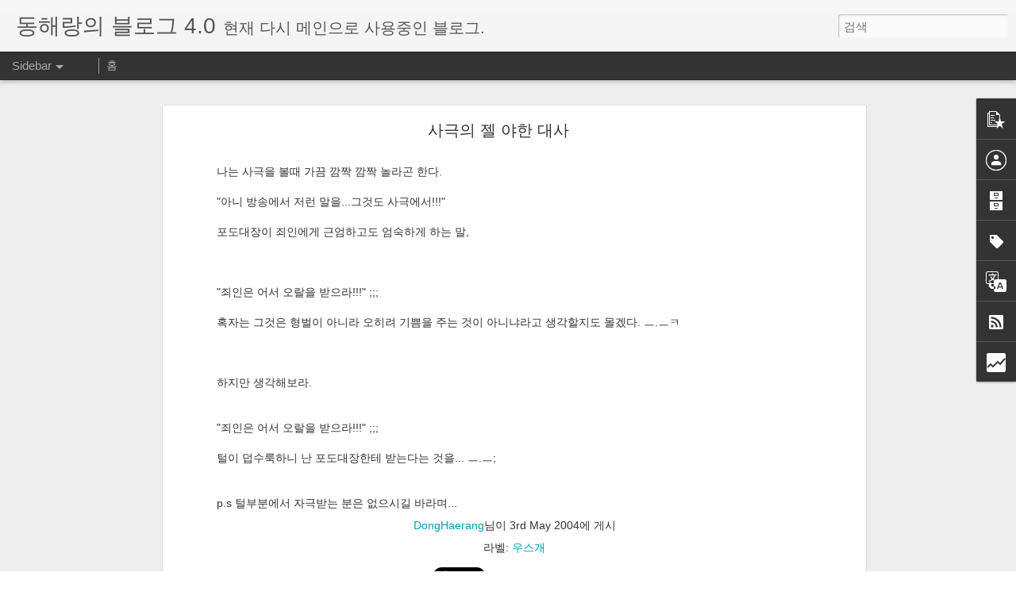

--- FILE ---
content_type: text/html; charset=UTF-8
request_url: https://www.donghaerang.net/b/stats?style=BLACK_TRANSPARENT&timeRange=ALL_TIME&token=APq4FmDMwGu0J6X7fGcJvk9OHKY835wlf6rh46aDl__EZvX9qsiMTYYTdAMsJWhgOO3Yfb00cyCwSvrriKsWPmwxKfA-HvRrew&v=0&action=initial&widgetId=Stats1&responseType=js
body_size: 22
content:
{"total":328260,"sparklineOptions":{"backgroundColor":{"fillOpacity":0.1,"fill":"#000000"},"series":[{"areaOpacity":0.3,"color":"#202020"}]},"sparklineData":[[0,88],[1,34],[2,52],[3,83],[4,38],[5,48],[6,62],[7,44],[8,43],[9,77],[10,51],[11,38],[12,64],[13,44],[14,50],[15,70],[16,61],[17,56],[18,70],[19,63],[20,49],[21,72],[22,72],[23,54],[24,94],[25,58],[26,64],[27,63],[28,41],[29,3]],"nextTickMs":1200000}

--- FILE ---
content_type: text/html; charset=UTF-8
request_url: https://www.donghaerang.net/b/stats?style=BLACK_TRANSPARENT&timeRange=ALL_TIME&token=APq4FmAQJZ4vO4cqnXUazwlH7lP3N3RcwIXs50xv_P_H12OsZw4Orn1-yYP9QZ5CXyQuxGGEknyV9bGdi2sAViWIo-Mw4apevw&v=0&action=initial&widgetId=Stats1&responseType=js
body_size: 18
content:
{"total":328260,"sparklineOptions":{"backgroundColor":{"fillOpacity":0.1,"fill":"#000000"},"series":[{"areaOpacity":0.3,"color":"#202020"}]},"sparklineData":[[0,88],[1,34],[2,52],[3,83],[4,38],[5,48],[6,62],[7,44],[8,43],[9,77],[10,51],[11,38],[12,64],[13,44],[14,50],[15,70],[16,61],[17,56],[18,70],[19,63],[20,49],[21,72],[22,72],[23,54],[24,94],[25,58],[26,64],[27,63],[28,41],[29,3]],"nextTickMs":1200000}

--- FILE ---
content_type: text/javascript; charset=UTF-8
request_url: https://www.donghaerang.net/?v=0&action=initial&widgetId=Stats1&responseType=js&xssi_token=AOuZoY4ittZpyEE4ow7N2o6OazZxwFpnpw%3A1768359867585
body_size: 63
content:
try {
_WidgetManager._HandleControllerResult('Stats1', 'initial',{'title': '\uc804\uccb4 \ud398\uc774\uc9c0\ubdf0', 'showGraphicalCounter': false, 'showAnimatedCounter': false, 'showSparkline': true, 'statsUrl': '//www.donghaerang.net/b/stats?style\x3dBLACK_TRANSPARENT\x26timeRange\x3dALL_TIME\x26token\x3dAPq4FmAQJZ4vO4cqnXUazwlH7lP3N3RcwIXs50xv_P_H12OsZw4Orn1-yYP9QZ5CXyQuxGGEknyV9bGdi2sAViWIo-Mw4apevw'});
} catch (e) {
  if (typeof log != 'undefined') {
    log('HandleControllerResult failed: ' + e);
  }
}


--- FILE ---
content_type: text/javascript; charset=UTF-8
request_url: https://www.donghaerang.net/?v=0&action=initial&widgetId=Label1&responseType=js&xssi_token=AOuZoY4ittZpyEE4ow7N2o6OazZxwFpnpw%3A1768359867585
body_size: 5364
content:
try {
_WidgetManager._HandleControllerResult('Label1', 'initial',{'title': '\ud0dc\uadf8', 'display': 'list', 'showFreqNumbers': false, 'labels': [{'name': '24hz', 'count': 1, 'cssSize': 1, 'url': 'https://www.donghaerang.net/search/label/24hz'}, {'name': '7-Zip', 'count': 1, 'cssSize': 1, 'url': 'https://www.donghaerang.net/search/label/7-Zip'}, {'name': '7z', 'count': 1, 'cssSize': 1, 'url': 'https://www.donghaerang.net/search/label/7z'}, {'name': '\uac1c\uc778\uc815\ubcf4', 'count': 4, 'cssSize': 2, 'url': 'https://www.donghaerang.net/search/label/%EA%B0%9C%EC%9D%B8%EC%A0%95%EB%B3%B4'}, {'name': '\uac24\ub7ed\uc2dc \ub125\uc11c\uc2a4', 'count': 2, 'cssSize': 2, 'url': 'https://www.donghaerang.net/search/label/%EA%B0%A4%EB%9F%AD%EC%8B%9C%20%EB%84%A5%EC%84%9C%EC%8A%A4'}, {'name': '\uac24\ub7ed\uc2dc\ub178\ud2b810', 'count': 1, 'cssSize': 1, 'url': 'https://www.donghaerang.net/search/label/%EA%B0%A4%EB%9F%AD%EC%8B%9C%EB%85%B8%ED%8A%B810'}, {'name': '\uac24\ub7ed\uc2dc\ub178\ud2b810+', 'count': 1, 'cssSize': 1, 'url': 'https://www.donghaerang.net/search/label/%EA%B0%A4%EB%9F%AD%EC%8B%9C%EB%85%B8%ED%8A%B810%2B'}, {'name': '\uac24\ub7ed\uc2dc\ub178\ud2b89', 'count': 1, 'cssSize': 1, 'url': 'https://www.donghaerang.net/search/label/%EA%B0%A4%EB%9F%AD%EC%8B%9C%EB%85%B8%ED%8A%B89'}, {'name': '\uac80\uc0c9\uc5d4\uc9c4', 'count': 7, 'cssSize': 3, 'url': 'https://www.donghaerang.net/search/label/%EA%B2%80%EC%83%89%EC%97%94%EC%A7%84'}, {'name': '\uac8c\uc784\uc774\uc57c\uae30', 'count': 11, 'cssSize': 3, 'url': 'https://www.donghaerang.net/search/label/%EA%B2%8C%EC%9E%84%EC%9D%B4%EC%95%BC%EA%B8%B0'}, {'name': '\uacbd\ud488\uc774\ubca4\ud2b8', 'count': 1, 'cssSize': 1, 'url': 'https://www.donghaerang.net/search/label/%EA%B2%BD%ED%92%88%EC%9D%B4%EB%B2%A4%ED%8A%B8'}, {'name': '\uacc4\uc815', 'count': 1, 'cssSize': 1, 'url': 'https://www.donghaerang.net/search/label/%EA%B3%84%EC%A0%95'}, {'name': '\uace0\uc591\uc774', 'count': 1, 'cssSize': 1, 'url': 'https://www.donghaerang.net/search/label/%EA%B3%A0%EC%96%91%EC%9D%B4'}, {'name': '\uacf5\uc720\uae30', 'count': 1, 'cssSize': 1, 'url': 'https://www.donghaerang.net/search/label/%EA%B3%B5%EC%9C%A0%EA%B8%B0'}, {'name': '\uacf5\uc7a5\ucd08\uae30\ud654', 'count': 1, 'cssSize': 1, 'url': 'https://www.donghaerang.net/search/label/%EA%B3%B5%EC%9E%A5%EC%B4%88%EA%B8%B0%ED%99%94'}, {'name': '\uad11\uace0', 'count': 1, 'cssSize': 1, 'url': 'https://www.donghaerang.net/search/label/%EA%B4%91%EA%B3%A0'}, {'name': '\uad6c\uae00', 'count': 1, 'cssSize': 1, 'url': 'https://www.donghaerang.net/search/label/%EA%B5%AC%EA%B8%80'}, {'name': '\uad6c\uae00 \uac80\uc0c9', 'count': 2, 'cssSize': 2, 'url': 'https://www.donghaerang.net/search/label/%EA%B5%AC%EA%B8%80%20%EA%B2%80%EC%83%89'}, {'name': '\uad6c\uae00 \ub370\uc2a4\ud06c\ud1b1', 'count': 1, 'cssSize': 1, 'url': 'https://www.donghaerang.net/search/label/%EA%B5%AC%EA%B8%80%20%EB%8D%B0%EC%8A%A4%ED%81%AC%ED%86%B1'}, {'name': '\uad6c\uae00 \ub4dc\ub77c\uc774\ube0c', 'count': 1, 'cssSize': 1, 'url': 'https://www.donghaerang.net/search/label/%EA%B5%AC%EA%B8%80%20%EB%93%9C%EB%9D%BC%EC%9D%B4%EB%B8%8C'}, {'name': '\uad6c\uae00 \ub9f5', 'count': 1, 'cssSize': 1, 'url': 'https://www.donghaerang.net/search/label/%EA%B5%AC%EA%B8%80%20%EB%A7%B5'}, {'name': '\uad6c\uae00 \uba54\uc77c', 'count': 4, 'cssSize': 2, 'url': 'https://www.donghaerang.net/search/label/%EA%B5%AC%EA%B8%80%20%EB%A9%94%EC%9D%BC'}, {'name': '\uad6c\uae00 \ubba4\uc9c1', 'count': 1, 'cssSize': 1, 'url': 'https://www.donghaerang.net/search/label/%EA%B5%AC%EA%B8%80%20%EB%AE%A4%EC%A7%81'}, {'name': '\uad6c\uae00 \ube14\ub85c\uac70', 'count': 4, 'cssSize': 2, 'url': 'https://www.donghaerang.net/search/label/%EA%B5%AC%EA%B8%80%20%EB%B8%94%EB%A1%9C%EA%B1%B0'}, {'name': '\uad6c\uae00 \uc704\uce58\ucc3e\uae30', 'count': 1, 'cssSize': 1, 'url': 'https://www.donghaerang.net/search/label/%EA%B5%AC%EA%B8%80%20%EC%9C%84%EC%B9%98%EC%B0%BE%EA%B8%B0'}, {'name': '\uad6c\uae00 \uce98\ub9b0\ub354', 'count': 1, 'cssSize': 1, 'url': 'https://www.donghaerang.net/search/label/%EA%B5%AC%EA%B8%80%20%EC%BA%98%EB%A6%B0%EB%8D%94'}, {'name': '\uad6c\uae00 \ud06c\ub86c', 'count': 2, 'cssSize': 2, 'url': 'https://www.donghaerang.net/search/label/%EA%B5%AC%EA%B8%80%20%ED%81%AC%EB%A1%AC'}, {'name': '\uad6c\uae00 \ud06c\ub86c \ud655\uc7a5\uae30\ub2a5', 'count': 5, 'cssSize': 3, 'url': 'https://www.donghaerang.net/search/label/%EA%B5%AC%EA%B8%80%20%ED%81%AC%EB%A1%AC%20%ED%99%95%EC%9E%A5%EA%B8%B0%EB%8A%A5'}, {'name': '\uad6c\uae00 \ud3ec\ud1a0', 'count': 1, 'cssSize': 1, 'url': 'https://www.donghaerang.net/search/label/%EA%B5%AC%EA%B8%80%20%ED%8F%AC%ED%86%A0'}, {'name': '\uad6c\uae00 \ud50c\ub7ec\uc2a4', 'count': 11, 'cssSize': 3, 'url': 'https://www.donghaerang.net/search/label/%EA%B5%AC%EA%B8%80%20%ED%94%8C%EB%9F%AC%EC%8A%A4'}, {'name': '\uad6c\uae00 Play \uc2a4\ud1a0\uc5b4', 'count': 1, 'cssSize': 1, 'url': 'https://www.donghaerang.net/search/label/%EA%B5%AC%EA%B8%80%20Play%20%EC%8A%A4%ED%86%A0%EC%96%B4'}, {'name': '\uad6c\uae00+ \uc0ac\uc9c4', 'count': 1, 'cssSize': 1, 'url': 'https://www.donghaerang.net/search/label/%EA%B5%AC%EA%B8%80%2B%20%EC%82%AC%EC%A7%84'}, {'name': '\uad6c\uae00\uc9c0\ub3c4', 'count': 1, 'cssSize': 1, 'url': 'https://www.donghaerang.net/search/label/%EA%B5%AC%EA%B8%80%EC%A7%80%EB%8F%84'}, {'name': '\uadf8\ub9ac\uc2a4\ubabd\ud0a4', 'count': 1, 'cssSize': 1, 'url': 'https://www.donghaerang.net/search/label/%EA%B7%B8%EB%A6%AC%EC%8A%A4%EB%AA%BD%ED%82%A4'}, {'name': '\uae00\ub85c\ub9ac\uc544 \uc785', 'count': 4, 'cssSize': 2, 'url': 'https://www.donghaerang.net/search/label/%EA%B8%80%EB%A1%9C%EB%A6%AC%EC%95%84%20%EC%9E%85'}, {'name': '\uae30\uae30\ub79c', 'count': 1, 'cssSize': 1, 'url': 'https://www.donghaerang.net/search/label/%EA%B8%B0%EA%B8%B0%EB%9E%9C'}, {'name': '\uae30\ub3c4', 'count': 1, 'cssSize': 1, 'url': 'https://www.donghaerang.net/search/label/%EA%B8%B0%EB%8F%84'}, {'name': '\uafc8', 'count': 1, 'cssSize': 1, 'url': 'https://www.donghaerang.net/search/label/%EA%BF%88'}, {'name': '\ub098\uc758 \uae30\ub85d', 'count': 71, 'cssSize': 5, 'url': 'https://www.donghaerang.net/search/label/%EB%82%98%EC%9D%98%20%EA%B8%B0%EB%A1%9D'}, {'name': '\ub098\uc758 \uc0dd\uac01', 'count': 7, 'cssSize': 3, 'url': 'https://www.donghaerang.net/search/label/%EB%82%98%EC%9D%98%20%EC%83%9D%EA%B0%81'}, {'name': '\ub0a0\uc528', 'count': 1, 'cssSize': 1, 'url': 'https://www.donghaerang.net/search/label/%EB%82%A0%EC%94%A8'}, {'name': '\ub124\ud2b8\uc6cc\ud06c', 'count': 4, 'cssSize': 2, 'url': 'https://www.donghaerang.net/search/label/%EB%84%A4%ED%8A%B8%EC%9B%8C%ED%81%AC'}, {'name': '\ub274\uc2a4\uc815\ubcf4', 'count': 7, 'cssSize': 3, 'url': 'https://www.donghaerang.net/search/label/%EB%89%B4%EC%8A%A4%EC%A0%95%EB%B3%B4'}, {'name': '\ub2e4\uc6b4\ub85c\ub4dc', 'count': 4, 'cssSize': 2, 'url': 'https://www.donghaerang.net/search/label/%EB%8B%A4%EC%9A%B4%EB%A1%9C%EB%93%9C'}, {'name': '\ub2e4\uc74c TV\ud31f', 'count': 1, 'cssSize': 1, 'url': 'https://www.donghaerang.net/search/label/%EB%8B%A4%EC%9D%8C%20TV%ED%8C%9F'}, {'name': '\ub2e8\ucd95\ud0a4', 'count': 2, 'cssSize': 2, 'url': 'https://www.donghaerang.net/search/label/%EB%8B%A8%EC%B6%95%ED%82%A4'}, {'name': '\ub2f4\ubc30', 'count': 1, 'cssSize': 1, 'url': 'https://www.donghaerang.net/search/label/%EB%8B%B4%EB%B0%B0'}, {'name': '\ub370\uc774\ud130\ubca0\uc774\uc2a4', 'count': 2, 'cssSize': 2, 'url': 'https://www.donghaerang.net/search/label/%EB%8D%B0%EC%9D%B4%ED%84%B0%EB%B2%A0%EC%9D%B4%EC%8A%A4'}, {'name': '\ub3c4\uba54\uc778', 'count': 1, 'cssSize': 1, 'url': 'https://www.donghaerang.net/search/label/%EB%8F%84%EB%A9%94%EC%9D%B8'}, {'name': '\ub3c5\ub3c4', 'count': 1, 'cssSize': 1, 'url': 'https://www.donghaerang.net/search/label/%EB%8F%85%EB%8F%84'}, {'name': '\ub3d9\uae30\ud654', 'count': 1, 'cssSize': 1, 'url': 'https://www.donghaerang.net/search/label/%EB%8F%99%EA%B8%B0%ED%99%94'}, {'name': '\ub3d9\ub124\uc608\ubcf4', 'count': 1, 'cssSize': 1, 'url': 'https://www.donghaerang.net/search/label/%EB%8F%99%EB%84%A4%EC%98%88%EB%B3%B4'}, {'name': '\ub3d9\uc601\uc0c1', 'count': 1, 'cssSize': 1, 'url': 'https://www.donghaerang.net/search/label/%EB%8F%99%EC%98%81%EC%83%81'}, {'name': '\ub4dc\ub77c\ub9c8', 'count': 1, 'cssSize': 1, 'url': 'https://www.donghaerang.net/search/label/%EB%93%9C%EB%9D%BC%EB%A7%88'}, {'name': '\ub85c\ubcf4\ud3fc', 'count': 1, 'cssSize': 1, 'url': 'https://www.donghaerang.net/search/label/%EB%A1%9C%EB%B3%B4%ED%8F%BC'}, {'name': '\ub85c\uceec\uac00\uc774\ub4dc', 'count': 1, 'cssSize': 1, 'url': 'https://www.donghaerang.net/search/label/%EB%A1%9C%EC%BB%AC%EA%B0%80%EC%9D%B4%EB%93%9C'}, {'name': '\ub9ac\ub205\uc2a4', 'count': 1, 'cssSize': 1, 'url': 'https://www.donghaerang.net/search/label/%EB%A6%AC%EB%88%85%EC%8A%A4'}, {'name': '\ub9ac\ub9f5\ud551', 'count': 1, 'cssSize': 1, 'url': 'https://www.donghaerang.net/search/label/%EB%A6%AC%EB%A7%B5%ED%95%91'}, {'name': '\ub9c1\ud22c\uc720', 'count': 1, 'cssSize': 1, 'url': 'https://www.donghaerang.net/search/label/%EB%A7%81%ED%88%AC%EC%9C%A0'}, {'name': '\ub9cc\ud654', 'count': 2, 'cssSize': 2, 'url': 'https://www.donghaerang.net/search/label/%EB%A7%8C%ED%99%94'}, {'name': '\ub9de\ucda4\ubc95', 'count': 1, 'cssSize': 1, 'url': 'https://www.donghaerang.net/search/label/%EB%A7%9E%EC%B6%A4%EB%B2%95'}, {'name': '\ub9e5\uc8fc', 'count': 1, 'cssSize': 1, 'url': 'https://www.donghaerang.net/search/label/%EB%A7%A5%EC%A3%BC'}, {'name': '\uba54\ubaa8\uc7a5', 'count': 2, 'cssSize': 2, 'url': 'https://www.donghaerang.net/search/label/%EB%A9%94%EB%AA%A8%EC%9E%A5'}, {'name': '\uba54\uc778\ubcf4\ub4dc', 'count': 1, 'cssSize': 1, 'url': 'https://www.donghaerang.net/search/label/%EB%A9%94%EC%9D%B8%EB%B3%B4%EB%93%9C'}, {'name': '\uba54\uc77c \ud3ec\uc6cc\ub529', 'count': 1, 'cssSize': 1, 'url': 'https://www.donghaerang.net/search/label/%EB%A9%94%EC%9D%BC%20%ED%8F%AC%EC%9B%8C%EB%94%A9'}, {'name': '\ubb34\uc190\uc2e4 \uc74c\uc6d0', 'count': 1, 'cssSize': 1, 'url': 'https://www.donghaerang.net/search/label/%EB%AC%B4%EC%86%90%EC%8B%A4%20%EC%9D%8C%EC%9B%90'}, {'name': '\ubbf8\ub77c\uc9c0\ud3f0', 'count': 1, 'cssSize': 1, 'url': 'https://www.donghaerang.net/search/label/%EB%AF%B8%EB%9D%BC%EC%A7%80%ED%8F%B0'}, {'name': '\ubc14\uc774\ub7ec\uc2a4\ubc31\uc2e0', 'count': 1, 'cssSize': 1, 'url': 'https://www.donghaerang.net/search/label/%EB%B0%94%EC%9D%B4%EB%9F%AC%EC%8A%A4%EB%B0%B1%EC%8B%A0'}, {'name': '\ubc14\ud0d5\ud654\uba74', 'count': 1, 'cssSize': 1, 'url': 'https://www.donghaerang.net/search/label/%EB%B0%94%ED%83%95%ED%99%94%EB%A9%B4'}, {'name': '\ubc15\uc9c0\uc120', 'count': 1, 'cssSize': 1, 'url': 'https://www.donghaerang.net/search/label/%EB%B0%95%EC%A7%80%EC%84%A0'}, {'name': '\ubc29\uc1a1/\uc5f0\uc608 \uc774\uc57c\uae30', 'count': 7, 'cssSize': 3, 'url': 'https://www.donghaerang.net/search/label/%EB%B0%A9%EC%86%A1%2F%EC%97%B0%EC%98%88%20%EC%9D%B4%EC%95%BC%EA%B8%B0'}, {'name': '\ubc29\ud654\ubcbd', 'count': 1, 'cssSize': 1, 'url': 'https://www.donghaerang.net/search/label/%EB%B0%A9%ED%99%94%EB%B2%BD'}, {'name': '\ubc30\ud130\ub9ac', 'count': 1, 'cssSize': 1, 'url': 'https://www.donghaerang.net/search/label/%EB%B0%B0%ED%84%B0%EB%A6%AC'}, {'name': '\ubc31\uc2e0', 'count': 1, 'cssSize': 1, 'url': 'https://www.donghaerang.net/search/label/%EB%B0%B1%EC%8B%A0'}, {'name': '\ubc31\uc5c5', 'count': 3, 'cssSize': 2, 'url': 'https://www.donghaerang.net/search/label/%EB%B0%B1%EC%97%85'}, {'name': '\ubc84\uadf8', 'count': 1, 'cssSize': 1, 'url': 'https://www.donghaerang.net/search/label/%EB%B2%84%EA%B7%B8'}, {'name': '\ubca0\ud0c0 \ud14c\uc2a4\ud2b8', 'count': 1, 'cssSize': 1, 'url': 'https://www.donghaerang.net/search/label/%EB%B2%A0%ED%83%80%20%ED%85%8C%EC%8A%A4%ED%8A%B8'}, {'name': '\ubcf4\uc548', 'count': 1, 'cssSize': 1, 'url': 'https://www.donghaerang.net/search/label/%EB%B3%B4%EC%95%88'}, {'name': '\ubcfc\ub968', 'count': 2, 'cssSize': 2, 'url': 'https://www.donghaerang.net/search/label/%EB%B3%BC%EB%A5%A8'}, {'name': '\ubd81\ub9c8\ud06c', 'count': 1, 'cssSize': 1, 'url': 'https://www.donghaerang.net/search/label/%EB%B6%81%EB%A7%88%ED%81%AC'}, {'name': '\ubd88\ub8e8\ud22c\uc2a4', 'count': 1, 'cssSize': 1, 'url': 'https://www.donghaerang.net/search/label/%EB%B6%88%EB%A3%A8%ED%88%AC%EC%8A%A4'}, {'name': '\ube14\ub85c\uadf8', 'count': 11, 'cssSize': 3, 'url': 'https://www.donghaerang.net/search/label/%EB%B8%94%EB%A1%9C%EA%B7%B8'}, {'name': '\ube14\ub8e8\uc2a4\ud06c\ub9b0', 'count': 1, 'cssSize': 1, 'url': 'https://www.donghaerang.net/search/label/%EB%B8%94%EB%A3%A8%EC%8A%A4%ED%81%AC%EB%A6%B0'}, {'name': '\ube14\ub9ac\uc790\ub4dc', 'count': 1, 'cssSize': 1, 'url': 'https://www.donghaerang.net/search/label/%EB%B8%94%EB%A6%AC%EC%9E%90%EB%93%9C'}, {'name': '\ube44\ub370', 'count': 1, 'cssSize': 1, 'url': 'https://www.donghaerang.net/search/label/%EB%B9%84%EB%8D%B0'}, {'name': '\ube60\ub978 \uc2e4\ud589', 'count': 1, 'cssSize': 1, 'url': 'https://www.donghaerang.net/search/label/%EB%B9%A0%EB%A5%B8%20%EC%8B%A4%ED%96%89'}, {'name': '\ubf41\ubf41\uc774', 'count': 1, 'cssSize': 1, 'url': 'https://www.donghaerang.net/search/label/%EB%BD%81%EB%BD%81%EC%9D%B4'}, {'name': '\uc0ac\uc6a9\ud6c4\uae30', 'count': 1, 'cssSize': 1, 'url': 'https://www.donghaerang.net/search/label/%EC%82%AC%EC%9A%A9%ED%9B%84%EA%B8%B0'}, {'name': '\uc0ac\uc774\ud2b8/\uc11c\ube44\uc2a4 \uc774\uc57c\uae30', 'count': 29, 'cssSize': 4, 'url': 'https://www.donghaerang.net/search/label/%EC%82%AC%EC%9D%B4%ED%8A%B8%2F%EC%84%9C%EB%B9%84%EC%8A%A4%20%EC%9D%B4%EC%95%BC%EA%B8%B0'}, {'name': '\uc0ac\ud22c\ub9ac', 'count': 2, 'cssSize': 2, 'url': 'https://www.donghaerang.net/search/label/%EC%82%AC%ED%88%AC%EB%A6%AC'}, {'name': '\uc0dd\uc77c', 'count': 3, 'cssSize': 2, 'url': 'https://www.donghaerang.net/search/label/%EC%83%9D%EC%9D%BC'}, {'name': '\uc0dd\ud65c\uc0c1\uc2dd', 'count': 12, 'cssSize': 3, 'url': 'https://www.donghaerang.net/search/label/%EC%83%9D%ED%99%9C%EC%83%81%EC%8B%9D'}, {'name': '\uc124\uc815', 'count': 1, 'cssSize': 1, 'url': 'https://www.donghaerang.net/search/label/%EC%84%A4%EC%A0%95'}, {'name': '\uc18c\ube44\uc790\uace0\ubc1c', 'count': 2, 'cssSize': 2, 'url': 'https://www.donghaerang.net/search/label/%EC%86%8C%EB%B9%84%EC%9E%90%EA%B3%A0%EB%B0%9C'}, {'name': '\uc18c\ud504\ud2b8\uc6e8\uc5b4 \uc774\uc57c\uae30', 'count': 10, 'cssSize': 3, 'url': 'https://www.donghaerang.net/search/label/%EC%86%8C%ED%94%84%ED%8A%B8%EC%9B%A8%EC%96%B4%20%EC%9D%B4%EC%95%BC%EA%B8%B0'}, {'name': '\uc18d\ub3c4\uce21\uc815', 'count': 3, 'cssSize': 2, 'url': 'https://www.donghaerang.net/search/label/%EC%86%8D%EB%8F%84%EC%B8%A1%EC%A0%95'}, {'name': '\uc2a4\ub9c8\ud2b8\ud3f0', 'count': 1, 'cssSize': 1, 'url': 'https://www.donghaerang.net/search/label/%EC%8A%A4%EB%A7%88%ED%8A%B8%ED%8F%B0'}, {'name': '\uc2a4\ub9c8\ud2b8\ud3f0 \uc774\uc57c\uae30', 'count': 1, 'cssSize': 1, 'url': 'https://www.donghaerang.net/search/label/%EC%8A%A4%EB%A7%88%ED%8A%B8%ED%8F%B0%20%EC%9D%B4%EC%95%BC%EA%B8%B0'}, {'name': '\uc2a4\ud338\uba54\uc77c', 'count': 1, 'cssSize': 1, 'url': 'https://www.donghaerang.net/search/label/%EC%8A%A4%ED%8C%B8%EB%A9%94%EC%9D%BC'}, {'name': '\uc2dc', 'count': 1, 'cssSize': 1, 'url': 'https://www.donghaerang.net/search/label/%EC%8B%9C'}, {'name': '\uc2dc\uac8c\uc774\ud2b8', 'count': 1, 'cssSize': 1, 'url': 'https://www.donghaerang.net/search/label/%EC%8B%9C%EA%B2%8C%EC%9D%B4%ED%8A%B8'}, {'name': '\uc2dc\uc791\uba54\ub274', 'count': 1, 'cssSize': 1, 'url': 'https://www.donghaerang.net/search/label/%EC%8B%9C%EC%9E%91%EB%A9%94%EB%89%B4'}, {'name': '\uc2e4\uc2dc\uac04TV', 'count': 1, 'cssSize': 1, 'url': 'https://www.donghaerang.net/search/label/%EC%8B%A4%EC%8B%9C%EA%B0%84TV'}, {'name': '\uc544\ub798\uc544\ud55c\uae00', 'count': 1, 'cssSize': 1, 'url': 'https://www.donghaerang.net/search/label/%EC%95%84%EB%9E%98%EC%95%84%ED%95%9C%EA%B8%80'}, {'name': '\uc544\uc6c3\ub8e9', 'count': 2, 'cssSize': 2, 'url': 'https://www.donghaerang.net/search/label/%EC%95%84%EC%9B%83%EB%A3%A9'}, {'name': '\uc544\uc774\ub514\uc5b4\uc0c1\ud488', 'count': 1, 'cssSize': 1, 'url': 'https://www.donghaerang.net/search/label/%EC%95%84%EC%9D%B4%EB%94%94%EC%96%B4%EC%83%81%ED%92%88'}, {'name': '\uc544\uc774\ucf58', 'count': 1, 'cssSize': 1, 'url': 'https://www.donghaerang.net/search/label/%EC%95%84%EC%9D%B4%EC%BD%98'}, {'name': '\uc544\uc774\ud3f0', 'count': 1, 'cssSize': 1, 'url': 'https://www.donghaerang.net/search/label/%EC%95%84%EC%9D%B4%ED%8F%B0'}, {'name': '\uc544\ud2b8\ub9ad\uc2a4', 'count': 4, 'cssSize': 2, 'url': 'https://www.donghaerang.net/search/label/%EC%95%84%ED%8A%B8%EB%A6%AD%EC%8A%A4'}, {'name': '\uc548\ub4dc\ub85c\uc774\ub4dc', 'count': 1, 'cssSize': 1, 'url': 'https://www.donghaerang.net/search/label/%EC%95%88%EB%93%9C%EB%A1%9C%EC%9D%B4%EB%93%9C'}, {'name': '\uc548\ub4dc\ub85c\uc774\ub4dc \uc774\uc57c\uae30', 'count': 4, 'cssSize': 2, 'url': 'https://www.donghaerang.net/search/label/%EC%95%88%EB%93%9C%EB%A1%9C%EC%9D%B4%EB%93%9C%20%EC%9D%B4%EC%95%BC%EA%B8%B0'}, {'name': '\uc548\ub4dc\ub85c\uc774\ub4dc\uc571', 'count': 4, 'cssSize': 2, 'url': 'https://www.donghaerang.net/search/label/%EC%95%88%EB%93%9C%EB%A1%9C%EC%9D%B4%EB%93%9C%EC%95%B1'}, {'name': '\uc548\ub4dc\ub85c\uc774\ub4dc\ud301', 'count': 2, 'cssSize': 2, 'url': 'https://www.donghaerang.net/search/label/%EC%95%88%EB%93%9C%EB%A1%9C%EC%9D%B4%EB%93%9C%ED%8C%81'}, {'name': '\uc548\uc804\uac70\ub798', 'count': 1, 'cssSize': 1, 'url': 'https://www.donghaerang.net/search/label/%EC%95%88%EC%A0%84%EA%B1%B0%EB%9E%98'}, {'name': '\uc54c\ub9bc\ubc14', 'count': 1, 'cssSize': 1, 'url': 'https://www.donghaerang.net/search/label/%EC%95%8C%EB%A6%BC%EB%B0%94'}, {'name': '\uc54c\ub9bc\uc544\uc774\ucf58', 'count': 1, 'cssSize': 1, 'url': 'https://www.donghaerang.net/search/label/%EC%95%8C%EB%A6%BC%EC%95%84%EC%9D%B4%EC%BD%98'}, {'name': '\uc554\ud638\uad00\ub9ac', 'count': 2, 'cssSize': 2, 'url': 'https://www.donghaerang.net/search/label/%EC%95%94%ED%98%B8%EA%B4%80%EB%A6%AC'}, {'name': '\uc555\ucd95\ud574\uc81c', 'count': 2, 'cssSize': 2, 'url': 'https://www.donghaerang.net/search/label/%EC%95%95%EC%B6%95%ED%95%B4%EC%A0%9C'}, {'name': '\uc5c5\ub85c\ub4dc', 'count': 1, 'cssSize': 1, 'url': 'https://www.donghaerang.net/search/label/%EC%97%85%EB%A1%9C%EB%93%9C'}, {'name': '\uc5d0\uac00\uc640 \ud0c0\uce20\uc57c', 'count': 1, 'cssSize': 1, 'url': 'https://www.donghaerang.net/search/label/%EC%97%90%EA%B0%80%EC%99%80%20%ED%83%80%EC%B8%A0%EC%95%BC'}, {'name': '\uc5f0\ub77d\ucc98', 'count': 1, 'cssSize': 1, 'url': 'https://www.donghaerang.net/search/label/%EC%97%B0%EB%9D%BD%EC%B2%98'}, {'name': '\uc601\ud654', 'count': 5, 'cssSize': 3, 'url': 'https://www.donghaerang.net/search/label/%EC%98%81%ED%99%94'}, {'name': '\uc601\ud654\uac10\uc0c1', 'count': 1, 'cssSize': 1, 'url': 'https://www.donghaerang.net/search/label/%EC%98%81%ED%99%94%EA%B0%90%EC%83%81'}, {'name': '\uc678\ubd80\ub9c1\ud06c', 'count': 1, 'cssSize': 1, 'url': 'https://www.donghaerang.net/search/label/%EC%99%B8%EB%B6%80%EB%A7%81%ED%81%AC'}, {'name': '\uc6b0\ubd84\ud22c', 'count': 1, 'cssSize': 1, 'url': 'https://www.donghaerang.net/search/label/%EC%9A%B0%EB%B6%84%ED%88%AC'}, {'name': '\uc6b0\uc2a4\uac1c', 'count': 16, 'cssSize': 4, 'url': 'https://www.donghaerang.net/search/label/%EC%9A%B0%EC%8A%A4%EA%B0%9C'}, {'name': '\uc6cc\ud06c\ub798\ud504\ud2b83', 'count': 6, 'cssSize': 3, 'url': 'https://www.donghaerang.net/search/label/%EC%9B%8C%ED%81%AC%EB%9E%98%ED%94%84%ED%8A%B83'}, {'name': '\uc6d0\ub354\uac78\uc2a4', 'count': 1, 'cssSize': 1, 'url': 'https://www.donghaerang.net/search/label/%EC%9B%90%EB%8D%94%EA%B1%B8%EC%8A%A4'}, {'name': '\uc6f9\ub85c\ub529', 'count': 1, 'cssSize': 1, 'url': 'https://www.donghaerang.net/search/label/%EC%9B%B9%EB%A1%9C%EB%94%A9'}, {'name': '\uc6f9\ube0c\ub77c\uc6b0\uc800', 'count': 5, 'cssSize': 3, 'url': 'https://www.donghaerang.net/search/label/%EC%9B%B9%EB%B8%8C%EB%9D%BC%EC%9A%B0%EC%A0%80'}, {'name': '\uc6f9\uc11c\ud551', 'count': 1, 'cssSize': 1, 'url': 'https://www.donghaerang.net/search/label/%EC%9B%B9%EC%84%9C%ED%95%91'}, {'name': '\uc704\ud0a4\ud53c\ub514\uc544', 'count': 1, 'cssSize': 1, 'url': 'https://www.donghaerang.net/search/label/%EC%9C%84%ED%82%A4%ED%94%BC%EB%94%94%EC%95%84'}, {'name': '\uc708\ub3c4\uc6b0\uc988', 'count': 1, 'cssSize': 1, 'url': 'https://www.donghaerang.net/search/label/%EC%9C%88%EB%8F%84%EC%9A%B0%EC%A6%88'}, {'name': '\uc708\ub3c4\uc6b0\uc988 \uac00\uc82f', 'count': 1, 'cssSize': 1, 'url': 'https://www.donghaerang.net/search/label/%EC%9C%88%EB%8F%84%EC%9A%B0%EC%A6%88%20%EA%B0%80%EC%A0%AF'}, {'name': '\uc708\ub3c4\uc6b0\uc988 \ud0d0\uc0c9\uae30', 'count': 1, 'cssSize': 1, 'url': 'https://www.donghaerang.net/search/label/%EC%9C%88%EB%8F%84%EC%9A%B0%EC%A6%88%20%ED%83%90%EC%83%89%EA%B8%B0'}, {'name': '\uc720\uc800\uc2a4\ud06c\ub9bd\ud2b8', 'count': 2, 'cssSize': 2, 'url': 'https://www.donghaerang.net/search/label/%EC%9C%A0%EC%A0%80%EC%8A%A4%ED%81%AC%EB%A6%BD%ED%8A%B8'}, {'name': '\uc720\ud29c\ube0c', 'count': 3, 'cssSize': 2, 'url': 'https://www.donghaerang.net/search/label/%EC%9C%A0%ED%8A%9C%EB%B8%8C'}, {'name': '\uc74c\uc545', 'count': 20, 'cssSize': 4, 'url': 'https://www.donghaerang.net/search/label/%EC%9D%8C%EC%95%85'}, {'name': '\uc74c\uc6d0', 'count': 1, 'cssSize': 1, 'url': 'https://www.donghaerang.net/search/label/%EC%9D%8C%EC%9B%90'}, {'name': '\uc774\ub3d9\ud1b5\uc2e0\uc0ac', 'count': 1, 'cssSize': 1, 'url': 'https://www.donghaerang.net/search/label/%EC%9D%B4%EB%8F%99%ED%86%B5%EC%8B%A0%EC%82%AC'}, {'name': '\uc774\uba54\uc77c', 'count': 3, 'cssSize': 2, 'url': 'https://www.donghaerang.net/search/label/%EC%9D%B4%EB%A9%94%EC%9D%BC'}, {'name': '\uc774\ubaa8\ud2f0\ucf58', 'count': 1, 'cssSize': 1, 'url': 'https://www.donghaerang.net/search/label/%EC%9D%B4%EB%AA%A8%ED%8B%B0%EC%BD%98'}, {'name': '\uc774\ubbf8\uc9c0 \ud638\uc2a4\ud305', 'count': 4, 'cssSize': 2, 'url': 'https://www.donghaerang.net/search/label/%EC%9D%B4%EB%AF%B8%EC%A7%80%20%ED%98%B8%EC%8A%A4%ED%8C%85'}, {'name': '\uc774\uc05c../\uc544\ub984\ub2e4\uc6b4...', 'count': 2, 'cssSize': 2, 'url': 'https://www.donghaerang.net/search/label/%EC%9D%B4%EC%81%9C..%2F%EC%95%84%EB%A6%84%EB%8B%A4%EC%9A%B4...'}, {'name': '\uc778\uadf8\ub808\uc2a4', 'count': 4, 'cssSize': 2, 'url': 'https://www.donghaerang.net/search/label/%EC%9D%B8%EA%B7%B8%EB%A0%88%EC%8A%A4'}, {'name': '\uc778\uadf8\ub808\uc2a4 \uaddc\uce59', 'count': 1, 'cssSize': 1, 'url': 'https://www.donghaerang.net/search/label/%EC%9D%B8%EA%B7%B8%EB%A0%88%EC%8A%A4%20%EA%B7%9C%EC%B9%99'}, {'name': '\uc778\uadf8\ub808\uc2a4 MOD', 'count': 1, 'cssSize': 1, 'url': 'https://www.donghaerang.net/search/label/%EC%9D%B8%EA%B7%B8%EB%A0%88%EC%8A%A4%20MOD'}, {'name': '\uc778\ud130\ub137 \uc18d\ub3c4', 'count': 3, 'cssSize': 2, 'url': 'https://www.donghaerang.net/search/label/%EC%9D%B8%ED%84%B0%EB%84%B7%20%EC%86%8D%EB%8F%84'}, {'name': '\uc778\ud130\ub137 \uc775\uc2a4\ud50c\ub85c\ub7ec', 'count': 2, 'cssSize': 2, 'url': 'https://www.donghaerang.net/search/label/%EC%9D%B8%ED%84%B0%EB%84%B7%20%EC%9D%B5%EC%8A%A4%ED%94%8C%EB%A1%9C%EB%9F%AC'}, {'name': '\uc778\ud130\ub137\uc804\ud654', 'count': 1, 'cssSize': 1, 'url': 'https://www.donghaerang.net/search/label/%EC%9D%B8%ED%84%B0%EB%84%B7%EC%A0%84%ED%99%94'}, {'name': '\uc77c\uae30', 'count': 21, 'cssSize': 4, 'url': 'https://www.donghaerang.net/search/label/%EC%9D%BC%EA%B8%B0'}, {'name': '\uc77c\uae30\uc608\ubcf4', 'count': 1, 'cssSize': 1, 'url': 'https://www.donghaerang.net/search/label/%EC%9D%BC%EA%B8%B0%EC%98%88%EB%B3%B4'}, {'name': '\uc77c\uae30\uc7a5', 'count': 8, 'cssSize': 3, 'url': 'https://www.donghaerang.net/search/label/%EC%9D%BC%EA%B8%B0%EC%9E%A5'}, {'name': '\uc77c\uc0c1\ub2e4\ubc18\uc0ac', 'count': 2, 'cssSize': 2, 'url': 'https://www.donghaerang.net/search/label/%EC%9D%BC%EC%83%81%EB%8B%A4%EB%B0%98%EC%82%AC'}, {'name': '\uc790\ub3d9\ub85c\uadf8\uc778', 'count': 1, 'cssSize': 1, 'url': 'https://www.donghaerang.net/search/label/%EC%9E%90%EB%8F%99%EB%A1%9C%EA%B7%B8%EC%9D%B8'}, {'name': '\uc790\ub9c9', 'count': 1, 'cssSize': 1, 'url': 'https://www.donghaerang.net/search/label/%EC%9E%90%EB%A7%89'}, {'name': '\uc790\uc791\uace1', 'count': 8, 'cssSize': 3, 'url': 'https://www.donghaerang.net/search/label/%EC%9E%90%EC%9E%91%EA%B3%A1'}, {'name': '\uc7ac\ubbf8', 'count': 1, 'cssSize': 1, 'url': 'https://www.donghaerang.net/search/label/%EC%9E%AC%EB%AF%B8'}, {'name': '\uc7ac\uc988', 'count': 1, 'cssSize': 1, 'url': 'https://www.donghaerang.net/search/label/%EC%9E%AC%EC%A6%88'}, {'name': '\uc804\uae30\uc694\uae08', 'count': 3, 'cssSize': 2, 'url': 'https://www.donghaerang.net/search/label/%EC%A0%84%EA%B8%B0%EC%9A%94%EA%B8%88'}, {'name': '\uc811\uc18d\uc7a5\uc560', 'count': 1, 'cssSize': 1, 'url': 'https://www.donghaerang.net/search/label/%EC%A0%91%EC%86%8D%EC%9E%A5%EC%95%A0'}, {'name': '\uc8fc\uc18c\ub85d', 'count': 1, 'cssSize': 1, 'url': 'https://www.donghaerang.net/search/label/%EC%A3%BC%EC%86%8C%EB%A1%9D'}, {'name': '\uc8fc\uc81c\uac00', 'count': 1, 'cssSize': 1, 'url': 'https://www.donghaerang.net/search/label/%EC%A3%BC%EC%A0%9C%EA%B0%80'}, {'name': '\uc911\ubcf5\uc81c\uac70', 'count': 1, 'cssSize': 1, 'url': 'https://www.donghaerang.net/search/label/%EC%A4%91%EB%B3%B5%EC%A0%9C%EA%B1%B0'}, {'name': '\uc9c0\uba54\uc77c', 'count': 3, 'cssSize': 2, 'url': 'https://www.donghaerang.net/search/label/%EC%A7%80%EB%A9%94%EC%9D%BC'}, {'name': '\uc9c0\uc5ed\uac00\uc774\ub4dc', 'count': 1, 'cssSize': 1, 'url': 'https://www.donghaerang.net/search/label/%EC%A7%80%EC%97%AD%EA%B0%80%EC%9D%B4%EB%93%9C'}, {'name': '\ucc29\uc2e0\uc804\ud658', 'count': 1, 'cssSize': 1, 'url': 'https://www.donghaerang.net/search/label/%EC%B0%A9%EC%8B%A0%EC%A0%84%ED%99%98'}, {'name': '\ucc44\ud305', 'count': 1, 'cssSize': 1, 'url': 'https://www.donghaerang.net/search/label/%EC%B1%84%ED%8C%85'}, {'name': '\ucca8\ubd80\ud30c\uc77c', 'count': 2, 'cssSize': 2, 'url': 'https://www.donghaerang.net/search/label/%EC%B2%A8%EB%B6%80%ED%8C%8C%EC%9D%BC'}, {'name': '\uccad\uc18c', 'count': 1, 'cssSize': 1, 'url': 'https://www.donghaerang.net/search/label/%EC%B2%AD%EC%86%8C'}, {'name': '\uccad\ucca9\uc7a5', 'count': 1, 'cssSize': 1, 'url': 'https://www.donghaerang.net/search/label/%EC%B2%AD%EC%B2%A9%EC%9E%A5'}, {'name': '\uccb4\ud06c\uc12c', 'count': 4, 'cssSize': 2, 'url': 'https://www.donghaerang.net/search/label/%EC%B2%B4%ED%81%AC%EC%84%AC'}, {'name': '\ucd94\ucc9c', 'count': 1, 'cssSize': 1, 'url': 'https://www.donghaerang.net/search/label/%EC%B6%94%EC%B2%9C'}, {'name': '\ucd94\ucc9c PC \ud504\ub85c\uadf8\ub7a8', 'count': 46, 'cssSize': 5, 'url': 'https://www.donghaerang.net/search/label/%EC%B6%94%EC%B2%9C%20PC%20%ED%94%84%EB%A1%9C%EA%B7%B8%EB%9E%A8'}, {'name': '\uce74\uc2a4\ud37c\uc2a4\ud0a4', 'count': 1, 'cssSize': 1, 'url': 'https://www.donghaerang.net/search/label/%EC%B9%B4%EC%8A%A4%ED%8D%BC%EC%8A%A4%ED%82%A4'}, {'name': '\uce74\uc624\uc2a4', 'count': 2, 'cssSize': 2, 'url': 'https://www.donghaerang.net/search/label/%EC%B9%B4%EC%98%A4%EC%8A%A4'}, {'name': '\uceec\ub7ec\ub9c1', 'count': 1, 'cssSize': 1, 'url': 'https://www.donghaerang.net/search/label/%EC%BB%AC%EB%9F%AC%EB%A7%81'}, {'name': '\ucef4\ud4e8\ud130 \ucf00\uc774\uc2a4', 'count': 1, 'cssSize': 1, 'url': 'https://www.donghaerang.net/search/label/%EC%BB%B4%ED%93%A8%ED%84%B0%20%EC%BC%80%EC%9D%B4%EC%8A%A4'}, {'name': '\ucef4\ud4e8\ud130\uc0c1\uc2dd', 'count': 43, 'cssSize': 5, 'url': 'https://www.donghaerang.net/search/label/%EC%BB%B4%ED%93%A8%ED%84%B0%EC%83%81%EC%8B%9D'}, {'name': '\ucf00\uc774\ube14', 'count': 1, 'cssSize': 1, 'url': 'https://www.donghaerang.net/search/label/%EC%BC%80%EC%9D%B4%EB%B8%94'}, {'name': '\ucf54\ub371', 'count': 1, 'cssSize': 1, 'url': 'https://www.donghaerang.net/search/label/%EC%BD%94%EB%8D%B1'}, {'name': '\ud050\ube45', 'count': 1, 'cssSize': 1, 'url': 'https://www.donghaerang.net/search/label/%ED%81%90%EB%B9%85'}, {'name': '\ud06c\ub798\ub4e4', 'count': 1, 'cssSize': 1, 'url': 'https://www.donghaerang.net/search/label/%ED%81%AC%EB%9E%98%EB%93%A4'}, {'name': '\ud074\ub77c\uc6b0\ub4dc', 'count': 2, 'cssSize': 2, 'url': 'https://www.donghaerang.net/search/label/%ED%81%B4%EB%9D%BC%EC%9A%B0%EB%93%9C'}, {'name': '\ud074\ub798\uc2dd', 'count': 1, 'cssSize': 1, 'url': 'https://www.donghaerang.net/search/label/%ED%81%B4%EB%9E%98%EC%8B%9D'}, {'name': '\ud074\ub9bd\ubcf4\ub4dc', 'count': 1, 'cssSize': 1, 'url': 'https://www.donghaerang.net/search/label/%ED%81%B4%EB%A6%BD%EB%B3%B4%EB%93%9C'}, {'name': '\ud0a4\ubcf4\ub4dc', 'count': 1, 'cssSize': 1, 'url': 'https://www.donghaerang.net/search/label/%ED%82%A4%EB%B3%B4%EB%93%9C'}, {'name': '\ud0c0\uc784\uc2a4\ud0ec\ud504', 'count': 1, 'cssSize': 1, 'url': 'https://www.donghaerang.net/search/label/%ED%83%80%EC%9E%84%EC%8A%A4%ED%83%AC%ED%94%84'}, {'name': '\ud14d\uc2a4\ud2b8\ud3b8\uc9d1', 'count': 2, 'cssSize': 2, 'url': 'https://www.donghaerang.net/search/label/%ED%85%8D%EC%8A%A4%ED%8A%B8%ED%8E%B8%EC%A7%91'}, {'name': '\ud1b5\uacc4', 'count': 1, 'cssSize': 1, 'url': 'https://www.donghaerang.net/search/label/%ED%86%B5%EA%B3%84'}, {'name': '\ud1b5\ud654 \ub179\uc74c', 'count': 1, 'cssSize': 1, 'url': 'https://www.donghaerang.net/search/label/%ED%86%B5%ED%99%94%20%EB%85%B9%EC%9D%8C'}, {'name': '\ud1b5\ud654\uae30\ub85d', 'count': 2, 'cssSize': 2, 'url': 'https://www.donghaerang.net/search/label/%ED%86%B5%ED%99%94%EA%B8%B0%EB%A1%9D'}, {'name': '\ud1b5\ud654\uc5f0\uacb0\uc74c', 'count': 1, 'cssSize': 1, 'url': 'https://www.donghaerang.net/search/label/%ED%86%B5%ED%99%94%EC%97%B0%EA%B2%B0%EC%9D%8C'}, {'name': '\ud2b8\uc704\ud130', 'count': 3, 'cssSize': 2, 'url': 'https://www.donghaerang.net/search/label/%ED%8A%B8%EC%9C%84%ED%84%B0'}, {'name': '\ud2b9\uc218\ubb38\uc790', 'count': 1, 'cssSize': 1, 'url': 'https://www.donghaerang.net/search/label/%ED%8A%B9%EC%88%98%EB%AC%B8%EC%9E%90'}, {'name': '\ud2f0\uc2a4\ud1a0\ub9ac', 'count': 6, 'cssSize': 3, 'url': 'https://www.donghaerang.net/search/label/%ED%8B%B0%EC%8A%A4%ED%86%A0%EB%A6%AC'}, {'name': '\ud30c\uc774\uc5b4\ud3ed\uc2a4', 'count': 16, 'cssSize': 4, 'url': 'https://www.donghaerang.net/search/label/%ED%8C%8C%EC%9D%B4%EC%96%B4%ED%8F%AD%EC%8A%A4'}, {'name': '\ud30c\uc774\uc5b4\ud3ed\uc2a4 \ubd80\uac00\uae30\ub2a5', 'count': 12, 'cssSize': 3, 'url': 'https://www.donghaerang.net/search/label/%ED%8C%8C%EC%9D%B4%EC%96%B4%ED%8F%AD%EC%8A%A4%20%EB%B6%80%EA%B0%80%EA%B8%B0%EB%8A%A5'}, {'name': '\ud30c\uc774\uc5b4\ud3ed\uc2a4 \uc560\ub4dc\uc628', 'count': 2, 'cssSize': 2, 'url': 'https://www.donghaerang.net/search/label/%ED%8C%8C%EC%9D%B4%EC%96%B4%ED%8F%AD%EC%8A%A4%20%EC%95%A0%EB%93%9C%EC%98%A8'}, {'name': '\ud30c\uc77c \ud638\uc2a4\ud305', 'count': 1, 'cssSize': 1, 'url': 'https://www.donghaerang.net/search/label/%ED%8C%8C%EC%9D%BC%20%ED%98%B8%EC%8A%A4%ED%8C%85'}, {'name': '\ud30c\uc77c\uba85', 'count': 2, 'cssSize': 2, 'url': 'https://www.donghaerang.net/search/label/%ED%8C%8C%EC%9D%BC%EB%AA%85'}, {'name': '\ud30c\uc77c\uc804\uc1a1', 'count': 1, 'cssSize': 1, 'url': 'https://www.donghaerang.net/search/label/%ED%8C%8C%EC%9D%BC%EC%A0%84%EC%86%A1'}, {'name': '\ud310\ub9e4', 'count': 2, 'cssSize': 2, 'url': 'https://www.donghaerang.net/search/label/%ED%8C%90%EB%A7%A4'}, {'name': '\ud328\uc2a4\uc6cc\ub4dc', 'count': 2, 'cssSize': 2, 'url': 'https://www.donghaerang.net/search/label/%ED%8C%A8%EC%8A%A4%EC%9B%8C%EB%93%9C'}, {'name': '\ud398\uc774\uc2a4\ubd81', 'count': 4, 'cssSize': 2, 'url': 'https://www.donghaerang.net/search/label/%ED%8E%98%EC%9D%B4%EC%8A%A4%EB%B6%81'}, {'name': '\ud53c\uc2f1\uc0ac\uc774\ud2b8', 'count': 1, 'cssSize': 1, 'url': 'https://www.donghaerang.net/search/label/%ED%94%BC%EC%8B%B1%EC%82%AC%EC%9D%B4%ED%8A%B8'}, {'name': '\ud53c\uce74\uc0ac', 'count': 6, 'cssSize': 3, 'url': 'https://www.donghaerang.net/search/label/%ED%94%BC%EC%B9%B4%EC%82%AC'}, {'name': '\ud544\ub9c1', 'count': 1, 'cssSize': 1, 'url': 'https://www.donghaerang.net/search/label/%ED%95%84%EB%A7%81'}, {'name': '\ud544\ud130\ub9c1', 'count': 1, 'cssSize': 1, 'url': 'https://www.donghaerang.net/search/label/%ED%95%84%ED%84%B0%EB%A7%81'}, {'name': '\ud558\ub4dc\ub514\uc2a4\ud06c', 'count': 1, 'cssSize': 1, 'url': 'https://www.donghaerang.net/search/label/%ED%95%98%EB%93%9C%EB%94%94%EC%8A%A4%ED%81%AC'}, {'name': '\ud558\ub4dc\uc6e8\uc5b4 \uc774\uc57c\uae30', 'count': 10, 'cssSize': 3, 'url': 'https://www.donghaerang.net/search/label/%ED%95%98%EB%93%9C%EC%9B%A8%EC%96%B4%20%EC%9D%B4%EC%95%BC%EA%B8%B0'}, {'name': '\ud55c\uae00', 'count': 1, 'cssSize': 1, 'url': 'https://www.donghaerang.net/search/label/%ED%95%9C%EA%B8%80'}, {'name': '\ud55c\uae00\uacfc\ucef4\ud4e8\ud130', 'count': 1, 'cssSize': 1, 'url': 'https://www.donghaerang.net/search/label/%ED%95%9C%EA%B8%80%EA%B3%BC%EC%BB%B4%ED%93%A8%ED%84%B0'}, {'name': '\ud574\uc26c', 'count': 4, 'cssSize': 2, 'url': 'https://www.donghaerang.net/search/label/%ED%95%B4%EC%89%AC'}, {'name': '\ud574\ud0b9', 'count': 3, 'cssSize': 2, 'url': 'https://www.donghaerang.net/search/label/%ED%95%B4%ED%82%B9'}, {'name': '\ud654\uc7ac', 'count': 1, 'cssSize': 1, 'url': 'https://www.donghaerang.net/search/label/%ED%99%94%EC%9E%AC'}, {'name': '\ud654\uc9c8/\ud574\uc0c1\ub3c4', 'count': 1, 'cssSize': 1, 'url': 'https://www.donghaerang.net/search/label/%ED%99%94%EC%A7%88%2F%ED%95%B4%EC%83%81%EB%8F%84'}, {'name': '\ud658\ud0c0', 'count': 4, 'cssSize': 2, 'url': 'https://www.donghaerang.net/search/label/%ED%99%98%ED%83%80'}, {'name': '\ud734\ub300\ud3f0', 'count': 1, 'cssSize': 1, 'url': 'https://www.donghaerang.net/search/label/%ED%9C%B4%EB%8C%80%ED%8F%B0'}, {'name': '\ud788\uc2a4\ud1a0\ub9ac', 'count': 1, 'cssSize': 1, 'url': 'https://www.donghaerang.net/search/label/%ED%9E%88%EC%8A%A4%ED%86%A0%EB%A6%AC'}, {'name': 'Adblock Plus', 'count': 1, 'cssSize': 1, 'url': 'https://www.donghaerang.net/search/label/Adblock%20Plus'}, {'name': 'AIMP', 'count': 1, 'cssSize': 1, 'url': 'https://www.donghaerang.net/search/label/AIMP'}, {'name': 'APK', 'count': 2, 'cssSize': 2, 'url': 'https://www.donghaerang.net/search/label/APK'}, {'name': 'CBR', 'count': 1, 'cssSize': 1, 'url': 'https://www.donghaerang.net/search/label/CBR'}, {'name': 'CD \ub9ac\ud551', 'count': 4, 'cssSize': 2, 'url': 'https://www.donghaerang.net/search/label/CD%20%EB%A6%AC%ED%95%91'}, {'name': 'CF', 'count': 4, 'cssSize': 2, 'url': 'https://www.donghaerang.net/search/label/CF'}, {'name': 'City of Heroes', 'count': 4, 'cssSize': 2, 'url': 'https://www.donghaerang.net/search/label/City%20of%20Heroes'}, {'name': 'CSS', 'count': 1, 'cssSize': 1, 'url': 'https://www.donghaerang.net/search/label/CSS'}, {'name': 'CUE', 'count': 1, 'cssSize': 1, 'url': 'https://www.donghaerang.net/search/label/CUE'}, {'name': 'Daum \uc601\ud654', 'count': 1, 'cssSize': 1, 'url': 'https://www.donghaerang.net/search/label/Daum%20%EC%98%81%ED%99%94'}, {'name': 'dBpoweramp', 'count': 2, 'cssSize': 2, 'url': 'https://www.donghaerang.net/search/label/dBpoweramp'}, {'name': 'DDR', 'count': 1, 'cssSize': 1, 'url': 'https://www.donghaerang.net/search/label/DDR'}, {'name': 'DISQUS', 'count': 1, 'cssSize': 1, 'url': 'https://www.donghaerang.net/search/label/DISQUS'}, {'name': 'Dropbox', 'count': 3, 'cssSize': 2, 'url': 'https://www.donghaerang.net/search/label/Dropbox'}, {'name': 'DVD', 'count': 1, 'cssSize': 1, 'url': 'https://www.donghaerang.net/search/label/DVD'}, {'name': 'EAC', 'count': 4, 'cssSize': 2, 'url': 'https://www.donghaerang.net/search/label/EAC'}, {'name': 'Exact Audio Copy', 'count': 3, 'cssSize': 2, 'url': 'https://www.donghaerang.net/search/label/Exact%20Audio%20Copy'}, {'name': 'feat', 'count': 1, 'cssSize': 1, 'url': 'https://www.donghaerang.net/search/label/feat'}, {'name': 'FLAC', 'count': 1, 'cssSize': 1, 'url': 'https://www.donghaerang.net/search/label/FLAC'}, {'name': 'foobar', 'count': 1, 'cssSize': 1, 'url': 'https://www.donghaerang.net/search/label/foobar'}, {'name': 'Google', 'count': 1, 'cssSize': 1, 'url': 'https://www.donghaerang.net/search/label/Google'}, {'name': 'Google Maps', 'count': 1, 'cssSize': 1, 'url': 'https://www.donghaerang.net/search/label/Google%20Maps'}, {'name': 'ID3', 'count': 6, 'cssSize': 3, 'url': 'https://www.donghaerang.net/search/label/ID3'}, {'name': 'Internet', 'count': 1, 'cssSize': 1, 'url': 'https://www.donghaerang.net/search/label/Internet'}, {'name': 'IP', 'count': 2, 'cssSize': 2, 'url': 'https://www.donghaerang.net/search/label/IP'}, {'name': 'IRC', 'count': 1, 'cssSize': 1, 'url': 'https://www.donghaerang.net/search/label/IRC'}, {'name': 'KMDb', 'count': 1, 'cssSize': 1, 'url': 'https://www.donghaerang.net/search/label/KMDb'}, {'name': 'KVM', 'count': 1, 'cssSize': 1, 'url': 'https://www.donghaerang.net/search/label/KVM'}, {'name': 'Last.fm', 'count': 5, 'cssSize': 3, 'url': 'https://www.donghaerang.net/search/label/Last.fm'}, {'name': 'Local Guide', 'count': 1, 'cssSize': 1, 'url': 'https://www.donghaerang.net/search/label/Local%20Guide'}, {'name': 'Log Score', 'count': 2, 'cssSize': 2, 'url': 'https://www.donghaerang.net/search/label/Log%20Score'}, {'name': 'Maxthon', 'count': 1, 'cssSize': 1, 'url': 'https://www.donghaerang.net/search/label/Maxthon'}, {'name': 'Microsoft', 'count': 1, 'cssSize': 1, 'url': 'https://www.donghaerang.net/search/label/Microsoft'}, {'name': 'MKV', 'count': 1, 'cssSize': 1, 'url': 'https://www.donghaerang.net/search/label/MKV'}, {'name': 'MP3', 'count': 3, 'cssSize': 2, 'url': 'https://www.donghaerang.net/search/label/MP3'}, {'name': 'Mp3tag', 'count': 4, 'cssSize': 2, 'url': 'https://www.donghaerang.net/search/label/Mp3tag'}, {'name': 'MP4', 'count': 1, 'cssSize': 1, 'url': 'https://www.donghaerang.net/search/label/MP4'}, {'name': 'Mr.Blog', 'count': 70, 'cssSize': 5, 'url': 'https://www.donghaerang.net/search/label/Mr.Blog'}, {'name': 'MS \uc624\ud53c\uc2a4', 'count': 1, 'cssSize': 1, 'url': 'https://www.donghaerang.net/search/label/MS%20%EC%98%A4%ED%94%BC%EC%8A%A4'}, {'name': 'MSN', 'count': 1, 'cssSize': 1, 'url': 'https://www.donghaerang.net/search/label/MSN'}, {'name': 'nofollow', 'count': 3, 'cssSize': 2, 'url': 'https://www.donghaerang.net/search/label/nofollow'}, {'name': 'OGG', 'count': 1, 'cssSize': 1, 'url': 'https://www.donghaerang.net/search/label/OGG'}, {'name': 'OneDrive', 'count': 1, 'cssSize': 1, 'url': 'https://www.donghaerang.net/search/label/OneDrive'}, {'name': 'OpenID', 'count': 1, 'cssSize': 1, 'url': 'https://www.donghaerang.net/search/label/OpenID'}, {'name': 'Panoramio', 'count': 2, 'cssSize': 2, 'url': 'https://www.donghaerang.net/search/label/Panoramio'}, {'name': 'POP3', 'count': 2, 'cssSize': 2, 'url': 'https://www.donghaerang.net/search/label/POP3'}, {'name': 'Proxy', 'count': 1, 'cssSize': 1, 'url': 'https://www.donghaerang.net/search/label/Proxy'}, {'name': 'RAR', 'count': 1, 'cssSize': 1, 'url': 'https://www.donghaerang.net/search/label/RAR'}, {'name': 'Roboform', 'count': 4, 'cssSize': 2, 'url': 'https://www.donghaerang.net/search/label/Roboform'}, {'name': 'SK\ube0c\ub85c\ub4dc\ubc34\ub4dc', 'count': 1, 'cssSize': 1, 'url': 'https://www.donghaerang.net/search/label/SK%EB%B8%8C%EB%A1%9C%EB%93%9C%EB%B0%B4%EB%93%9C'}, {'name': 'SkyDrive', 'count': 1, 'cssSize': 1, 'url': 'https://www.donghaerang.net/search/label/SkyDrive'}, {'name': 'SMS', 'count': 2, 'cssSize': 2, 'url': 'https://www.donghaerang.net/search/label/SMS'}, {'name': 'SMTP', 'count': 1, 'cssSize': 1, 'url': 'https://www.donghaerang.net/search/label/SMTP'}, {'name': 'SNS', 'count': 1, 'cssSize': 1, 'url': 'https://www.donghaerang.net/search/label/SNS'}, {'name': 'TCP/IP', 'count': 2, 'cssSize': 2, 'url': 'https://www.donghaerang.net/search/label/TCP%2FIP'}, {'name': 'Torrent', 'count': 12, 'cssSize': 3, 'url': 'https://www.donghaerang.net/search/label/Torrent'}, {'name': 'Ultra GPS Logger', 'count': 2, 'cssSize': 2, 'url': 'https://www.donghaerang.net/search/label/Ultra%20GPS%20Logger'}, {'name': 'URL', 'count': 2, 'cssSize': 2, 'url': 'https://www.donghaerang.net/search/label/URL'}, {'name': 'USB', 'count': 1, 'cssSize': 1, 'url': 'https://www.donghaerang.net/search/label/USB'}, {'name': 'userscripts', 'count': 3, 'cssSize': 2, 'url': 'https://www.donghaerang.net/search/label/userscripts'}, {'name': 'UTF-8', 'count': 1, 'cssSize': 1, 'url': 'https://www.donghaerang.net/search/label/UTF-8'}, {'name': 'VBR', 'count': 2, 'cssSize': 2, 'url': 'https://www.donghaerang.net/search/label/VBR'}, {'name': 'VirtualDub', 'count': 1, 'cssSize': 1, 'url': 'https://www.donghaerang.net/search/label/VirtualDub'}, {'name': 'VPN', 'count': 1, 'cssSize': 1, 'url': 'https://www.donghaerang.net/search/label/VPN'}, {'name': 'Windows 7', 'count': 2, 'cssSize': 2, 'url': 'https://www.donghaerang.net/search/label/Windows%207'}]});
} catch (e) {
  if (typeof log != 'undefined') {
    log('HandleControllerResult failed: ' + e);
  }
}


--- FILE ---
content_type: text/javascript; charset=UTF-8
request_url: https://www.donghaerang.net/?v=0&action=initial&widgetId=Stats1&responseType=js&xssi_token=AOuZoY4ittZpyEE4ow7N2o6OazZxwFpnpw%3A1768359867585
body_size: 62
content:
try {
_WidgetManager._HandleControllerResult('Stats1', 'initial',{'title': '\uc804\uccb4 \ud398\uc774\uc9c0\ubdf0', 'showGraphicalCounter': false, 'showAnimatedCounter': false, 'showSparkline': true, 'statsUrl': '//www.donghaerang.net/b/stats?style\x3dBLACK_TRANSPARENT\x26timeRange\x3dALL_TIME\x26token\x3dAPq4FmDMwGu0J6X7fGcJvk9OHKY835wlf6rh46aDl__EZvX9qsiMTYYTdAMsJWhgOO3Yfb00cyCwSvrriKsWPmwxKfA-HvRrew'});
} catch (e) {
  if (typeof log != 'undefined') {
    log('HandleControllerResult failed: ' + e);
  }
}


--- FILE ---
content_type: text/javascript; charset=UTF-8
request_url: https://www.donghaerang.net/?v=0&action=initial&widgetId=PopularPosts1&responseType=js&xssi_token=AOuZoY4ittZpyEE4ow7N2o6OazZxwFpnpw%3A1768359867585
body_size: 1098
content:
try {
_WidgetManager._HandleControllerResult('PopularPosts1', 'initial',{'title': '', 'showSnippets': true, 'showThumbnails': true, 'thumbnailSize': 72, 'showAuthor': true, 'showDate': true, 'posts': [{'id': '3516370692168371431', 'title': 'Windows\uc758 \ud734\ub300\ud3f0\uacfc \uc5f0\uacb0 \uc571\uc5d0\uc11c \ud45c\uc2dc\ub418\ub294 \ub2e4\ub978 \uacc4\uc815\uc744 \uc0ad\uc81c\ud558\ub294 \ubc29\ubc95', 'href': 'https://www.donghaerang.net/2022/06/How-to-delete-other-accounts-displayed-in-the-Phone-Link-app-in-Windows.html', 'snippet': '\xa0\uc708\ub3c4\uc6b0\uc988\uc758 \x26quot;\ud734\ub300\ud3f0\uacfc \uc5f0\uacb0\x26quot; \uc571\uc744 \uc0ac\uc6a9\ud558\ub2e4 \ubcf4\ub2c8 \ucc98\uc74c\uc5d0\ub294 \uc798 \ub418\ub294 \ub4ef\ud558\ub2e4\uac00 \uc774\ub0b4 \ub610 \uc0c8\ub85c \uace0\uce68\uc744 \ube44\ub86f\ud558\uc5ec \uc81c\ub300\ub85c \uc791\ub3d9\ub418\uc9c0 \uc54a\ub294 \uacbd\uc6b0\uac00 \uc788\uc5c8\ub2e4. \uc544\ub798 \ubd80\ubd84\uc740 ddart\ub2d8\uaed8\uc11c \uc815\ub9ac\ud574\uc8fc\uc2e0 \ud574\uacb0 \ubc29\ubc95\uc744 \ubc31\uc5c5 \ucc28\uc6d0\uc73c\ub85c \ud37c\uc628 \uae00 \uc774\ub2e4.'}, {'id': '4435574046342136186', 'title': '\uac24\ub7ed\uc2dc\ub178\ud2b89 \uacf5\uc7a5\ucd08\uae30\ud654 \ubc29\ubc95', 'href': 'https://www.donghaerang.net/2020/03/GalaxyNote9FactoryInitializationMethod.html', 'snippet': '\u203b \ucd08\uae30\ud654 \uc774\ud6c4 \ucd08\uae30\ud654 \uc9c1\uc804\uc5d0 \uc0ac\uc6a9\ud588\ub358 \ubcf8\uc778\uc758 \ud654\uba74\uc7a0\uae08 \ubc29\ubc95(PIN\ubc88\ud638 \ub4f1)\uacfc \uad6c\uae00 \uacc4\uc815 \uc544\uc774\ub514, \ube44\ubc00\ubc88\ud638\ub97c \ubb3c\uc5b4\ubcf4\ub294 \uacfc\uc815\uc774 \ub098\uc624\ubbc0\ub85c, \ubc18\ub4dc\uc2dc \uae30\uc5b5\ud558\uc2dc\uae30 \ubc14\ub78d\ub2c8\ub2e4.   \uc544\ub798\ub294 \ud734\ub300\ud3f0\uc758 \uc124\uc815 \uba54\ub274\ub97c \ud1b5\ud558\uc9c0 \uc54a\uace0, \ud558\ub4dc\uc6e8\uc5b4 \ud0a4\ub97c \ub20c\ub7ec \ub9ac\ucee4\ubc84\ub9ac \ubaa8\ub4dc\ub85c \ub4e4\uc5b4...'}, {'id': '3115678323115377782', 'title': '\uac15\uc6d0\ub3c4 \uac15\ub989 \uc0ac\ud22c\ub9ac\uc758 \uc9c4\uc218! \uc6b0\ucd94\ub9ac \uc774\uc7a5\ub2d8 \ubc29\uc1a1', 'href': 'https://www.donghaerang.net/2010/03/blog-post.html', 'snippet': '\uacbd\uc0c1\ub3c4, \uc804\ub77c\ub3c4, \ucda9\uccad\ub3c4 \uc0ac\ud22c\ub9ac\ub294 \ub9ce\uc774 \ub4e4\uc5b4\ubcf4\uc154\uc11c \uc775\uc219\ud558\uc2dc\uc9c0\uc694...?  \uadf8\ub7f0\ub370.. \uac15\uc6d0\ub3c4 \uc0ac\ud22c\ub9ac\ub294 \uc81c\ub300\ub85c \ub4e4\uc5b4\ubcf4\uc2e0 \uc801 \uc788\uc73c\uc138\uc694...?  \uc124\ub9c8.. \x26quot;\ub9c8\uc774 \uc544\ud30c~\x26quot;\uac00 \uc804\ubd80\ub294 \uc544\ub2c8\uc2dc\uaca0\uc9c0\uc694...? ^^;   \uc790.. \uc5ec\uae30 \uac15\uc6d0\ub3c4 \uac15\ub989 \uc0ac\ud22c\ub9ac\uc758...', 'thumbnail': 'https://lh3.googleusercontent.com/blogger_img_proxy/AEn0k_tWuBRPaaWqtuOd3hAghTwIirgvNX1ArPFxrD_9ZZabOfGOnEvUmBZ3fn50B3KMyDYnTQu85OsrQ9vei6ASrRuWQDCGvt2mab29gg\x3ds0-d', 'featuredImage': 'https://lh3.googleusercontent.com/blogger_img_proxy/AEn0k_tWuBRPaaWqtuOd3hAghTwIirgvNX1ArPFxrD_9ZZabOfGOnEvUmBZ3fn50B3KMyDYnTQu85OsrQ9vei6ASrRuWQDCGvt2mab29gg\x3ds0-d'}]});
} catch (e) {
  if (typeof log != 'undefined') {
    log('HandleControllerResult failed: ' + e);
  }
}


--- FILE ---
content_type: text/javascript; charset=UTF-8
request_url: https://www.donghaerang.net/?v=0&action=initial&widgetId=PopularPosts1&responseType=js&xssi_token=AOuZoY4ittZpyEE4ow7N2o6OazZxwFpnpw%3A1768359867585
body_size: 1018
content:
try {
_WidgetManager._HandleControllerResult('PopularPosts1', 'initial',{'title': '', 'showSnippets': true, 'showThumbnails': true, 'thumbnailSize': 72, 'showAuthor': true, 'showDate': true, 'posts': [{'id': '3516370692168371431', 'title': 'Windows\uc758 \ud734\ub300\ud3f0\uacfc \uc5f0\uacb0 \uc571\uc5d0\uc11c \ud45c\uc2dc\ub418\ub294 \ub2e4\ub978 \uacc4\uc815\uc744 \uc0ad\uc81c\ud558\ub294 \ubc29\ubc95', 'href': 'https://www.donghaerang.net/2022/06/How-to-delete-other-accounts-displayed-in-the-Phone-Link-app-in-Windows.html', 'snippet': '\xa0\uc708\ub3c4\uc6b0\uc988\uc758 \x26quot;\ud734\ub300\ud3f0\uacfc \uc5f0\uacb0\x26quot; \uc571\uc744 \uc0ac\uc6a9\ud558\ub2e4 \ubcf4\ub2c8 \ucc98\uc74c\uc5d0\ub294 \uc798 \ub418\ub294 \ub4ef\ud558\ub2e4\uac00 \uc774\ub0b4 \ub610 \uc0c8\ub85c \uace0\uce68\uc744 \ube44\ub86f\ud558\uc5ec \uc81c\ub300\ub85c \uc791\ub3d9\ub418\uc9c0 \uc54a\ub294 \uacbd\uc6b0\uac00 \uc788\uc5c8\ub2e4. \uc544\ub798 \ubd80\ubd84\uc740 ddart\ub2d8\uaed8\uc11c \uc815\ub9ac\ud574\uc8fc\uc2e0 \ud574\uacb0 \ubc29\ubc95\uc744 \ubc31\uc5c5 \ucc28\uc6d0\uc73c\ub85c \ud37c\uc628 \uae00 \uc774\ub2e4.'}, {'id': '4435574046342136186', 'title': '\uac24\ub7ed\uc2dc\ub178\ud2b89 \uacf5\uc7a5\ucd08\uae30\ud654 \ubc29\ubc95', 'href': 'https://www.donghaerang.net/2020/03/GalaxyNote9FactoryInitializationMethod.html', 'snippet': '\u203b \ucd08\uae30\ud654 \uc774\ud6c4 \ucd08\uae30\ud654 \uc9c1\uc804\uc5d0 \uc0ac\uc6a9\ud588\ub358 \ubcf8\uc778\uc758 \ud654\uba74\uc7a0\uae08 \ubc29\ubc95(PIN\ubc88\ud638 \ub4f1)\uacfc \uad6c\uae00 \uacc4\uc815 \uc544\uc774\ub514, \ube44\ubc00\ubc88\ud638\ub97c \ubb3c\uc5b4\ubcf4\ub294 \uacfc\uc815\uc774 \ub098\uc624\ubbc0\ub85c, \ubc18\ub4dc\uc2dc \uae30\uc5b5\ud558\uc2dc\uae30 \ubc14\ub78d\ub2c8\ub2e4.   \uc544\ub798\ub294 \ud734\ub300\ud3f0\uc758 \uc124\uc815 \uba54\ub274\ub97c \ud1b5\ud558\uc9c0 \uc54a\uace0, \ud558\ub4dc\uc6e8\uc5b4 \ud0a4\ub97c \ub20c\ub7ec \ub9ac\ucee4\ubc84\ub9ac \ubaa8\ub4dc\ub85c \ub4e4\uc5b4...'}, {'id': '3115678323115377782', 'title': '\uac15\uc6d0\ub3c4 \uac15\ub989 \uc0ac\ud22c\ub9ac\uc758 \uc9c4\uc218! \uc6b0\ucd94\ub9ac \uc774\uc7a5\ub2d8 \ubc29\uc1a1', 'href': 'https://www.donghaerang.net/2010/03/blog-post.html', 'snippet': '\uacbd\uc0c1\ub3c4, \uc804\ub77c\ub3c4, \ucda9\uccad\ub3c4 \uc0ac\ud22c\ub9ac\ub294 \ub9ce\uc774 \ub4e4\uc5b4\ubcf4\uc154\uc11c \uc775\uc219\ud558\uc2dc\uc9c0\uc694...?  \uadf8\ub7f0\ub370.. \uac15\uc6d0\ub3c4 \uc0ac\ud22c\ub9ac\ub294 \uc81c\ub300\ub85c \ub4e4\uc5b4\ubcf4\uc2e0 \uc801 \uc788\uc73c\uc138\uc694...?  \uc124\ub9c8.. \x26quot;\ub9c8\uc774 \uc544\ud30c~\x26quot;\uac00 \uc804\ubd80\ub294 \uc544\ub2c8\uc2dc\uaca0\uc9c0\uc694...? ^^;   \uc790.. \uc5ec\uae30 \uac15\uc6d0\ub3c4 \uac15\ub989 \uc0ac\ud22c\ub9ac\uc758...', 'thumbnail': 'https://lh3.googleusercontent.com/blogger_img_proxy/AEn0k_tWuBRPaaWqtuOd3hAghTwIirgvNX1ArPFxrD_9ZZabOfGOnEvUmBZ3fn50B3KMyDYnTQu85OsrQ9vei6ASrRuWQDCGvt2mab29gg\x3ds0-d', 'featuredImage': 'https://lh3.googleusercontent.com/blogger_img_proxy/AEn0k_tWuBRPaaWqtuOd3hAghTwIirgvNX1ArPFxrD_9ZZabOfGOnEvUmBZ3fn50B3KMyDYnTQu85OsrQ9vei6ASrRuWQDCGvt2mab29gg\x3ds0-d'}]});
} catch (e) {
  if (typeof log != 'undefined') {
    log('HandleControllerResult failed: ' + e);
  }
}


--- FILE ---
content_type: text/javascript; charset=UTF-8
request_url: https://www.donghaerang.net/?v=0&action=initial&widgetId=BlogArchive1&responseType=js&xssi_token=AOuZoY4ittZpyEE4ow7N2o6OazZxwFpnpw%3A1768359867585
body_size: 1224
content:
try {
_WidgetManager._HandleControllerResult('BlogArchive1', 'initial',{'url': 'https://www.donghaerang.net/search?updated-min\x3d1970-01-01T09:00:00%2B09:00\x26updated-max\x3d292278994-08-17T07:12:55Z\x26max-results\x3d50', 'name': 'All Posts', 'expclass': 'expanded', 'toggleId': 'ALL-0', 'post-count': 461, 'data': [{'url': 'https://www.donghaerang.net/2022/', 'name': '2022', 'expclass': 'expanded', 'toggleId': 'YEARLY-1640962800000', 'post-count': 1, 'data': [{'url': 'https://www.donghaerang.net/2022/06/', 'name': '6\uc6d4', 'expclass': 'expanded', 'toggleId': 'MONTHLY-1654009200000', 'post-count': 1, 'posts': [{'title': 'Windows\uc758 \ud734\ub300\ud3f0\uacfc \uc5f0\uacb0 \uc571\uc5d0\uc11c \ud45c\uc2dc\ub418\ub294 \ub2e4\ub978 \uacc4\uc815\uc744 \uc0ad\uc81c\ud558\ub294 \ubc29\ubc95', 'url': 'https://www.donghaerang.net/2022/06/How-to-delete-other-accounts-displayed-in-the-Phone-Link-app-in-Windows.html'}]}]}, {'url': 'https://www.donghaerang.net/2020/', 'name': '2020', 'expclass': 'collapsed', 'toggleId': 'YEARLY-1577804400000', 'post-count': 10, 'data': [{'url': 'https://www.donghaerang.net/2020/10/', 'name': '10\uc6d4', 'expclass': 'collapsed', 'toggleId': 'MONTHLY-1601478000000', 'post-count': 1}, {'url': 'https://www.donghaerang.net/2020/04/', 'name': '4\uc6d4', 'expclass': 'collapsed', 'toggleId': 'MONTHLY-1585666800000', 'post-count': 3}, {'url': 'https://www.donghaerang.net/2020/03/', 'name': '3\uc6d4', 'expclass': 'collapsed', 'toggleId': 'MONTHLY-1582988400000', 'post-count': 3}, {'url': 'https://www.donghaerang.net/2020/02/', 'name': '2\uc6d4', 'expclass': 'collapsed', 'toggleId': 'MONTHLY-1580482800000', 'post-count': 2}, {'url': 'https://www.donghaerang.net/2020/01/', 'name': '1\uc6d4', 'expclass': 'collapsed', 'toggleId': 'MONTHLY-1577804400000', 'post-count': 1}]}, {'url': 'https://www.donghaerang.net/2014/', 'name': '2014', 'expclass': 'collapsed', 'toggleId': 'YEARLY-1388502000000', 'post-count': 4, 'data': [{'url': 'https://www.donghaerang.net/2014/08/', 'name': '8\uc6d4', 'expclass': 'collapsed', 'toggleId': 'MONTHLY-1406818800000', 'post-count': 2}, {'url': 'https://www.donghaerang.net/2014/02/', 'name': '2\uc6d4', 'expclass': 'collapsed', 'toggleId': 'MONTHLY-1391180400000', 'post-count': 2}]}, {'url': 'https://www.donghaerang.net/2013/', 'name': '2013', 'expclass': 'collapsed', 'toggleId': 'YEARLY-1356966000000', 'post-count': 4, 'data': [{'url': 'https://www.donghaerang.net/2013/08/', 'name': '8\uc6d4', 'expclass': 'collapsed', 'toggleId': 'MONTHLY-1375282800000', 'post-count': 2}, {'url': 'https://www.donghaerang.net/2013/07/', 'name': '7\uc6d4', 'expclass': 'collapsed', 'toggleId': 'MONTHLY-1372604400000', 'post-count': 2}]}, {'url': 'https://www.donghaerang.net/2012/', 'name': '2012', 'expclass': 'collapsed', 'toggleId': 'YEARLY-1325343600000', 'post-count': 52, 'data': [{'url': 'https://www.donghaerang.net/2012/05/', 'name': '5\uc6d4', 'expclass': 'collapsed', 'toggleId': 'MONTHLY-1335798000000', 'post-count': 3}, {'url': 'https://www.donghaerang.net/2012/04/', 'name': '4\uc6d4', 'expclass': 'collapsed', 'toggleId': 'MONTHLY-1333206000000', 'post-count': 19}, {'url': 'https://www.donghaerang.net/2012/03/', 'name': '3\uc6d4', 'expclass': 'collapsed', 'toggleId': 'MONTHLY-1330527600000', 'post-count': 25}, {'url': 'https://www.donghaerang.net/2012/02/', 'name': '2\uc6d4', 'expclass': 'collapsed', 'toggleId': 'MONTHLY-1328022000000', 'post-count': 5}]}, {'url': 'https://www.donghaerang.net/2011/', 'name': '2011', 'expclass': 'collapsed', 'toggleId': 'YEARLY-1293807600000', 'post-count': 46, 'data': [{'url': 'https://www.donghaerang.net/2011/08/', 'name': '8\uc6d4', 'expclass': 'collapsed', 'toggleId': 'MONTHLY-1312124400000', 'post-count': 1}, {'url': 'https://www.donghaerang.net/2011/07/', 'name': '7\uc6d4', 'expclass': 'collapsed', 'toggleId': 'MONTHLY-1309446000000', 'post-count': 35}, {'url': 'https://www.donghaerang.net/2011/06/', 'name': '6\uc6d4', 'expclass': 'collapsed', 'toggleId': 'MONTHLY-1306854000000', 'post-count': 5}, {'url': 'https://www.donghaerang.net/2011/05/', 'name': '5\uc6d4', 'expclass': 'collapsed', 'toggleId': 'MONTHLY-1304175600000', 'post-count': 2}, {'url': 'https://www.donghaerang.net/2011/04/', 'name': '4\uc6d4', 'expclass': 'collapsed', 'toggleId': 'MONTHLY-1301583600000', 'post-count': 2}, {'url': 'https://www.donghaerang.net/2011/03/', 'name': '3\uc6d4', 'expclass': 'collapsed', 'toggleId': 'MONTHLY-1298905200000', 'post-count': 1}]}, {'url': 'https://www.donghaerang.net/2010/', 'name': '2010', 'expclass': 'collapsed', 'toggleId': 'YEARLY-1262271600000', 'post-count': 65, 'data': [{'url': 'https://www.donghaerang.net/2010/12/', 'name': '12\uc6d4', 'expclass': 'collapsed', 'toggleId': 'MONTHLY-1291129200000', 'post-count': 1}, {'url': 'https://www.donghaerang.net/2010/10/', 'name': '10\uc6d4', 'expclass': 'collapsed', 'toggleId': 'MONTHLY-1285858800000', 'post-count': 1}, {'url': 'https://www.donghaerang.net/2010/09/', 'name': '9\uc6d4', 'expclass': 'collapsed', 'toggleId': 'MONTHLY-1283266800000', 'post-count': 1}, {'url': 'https://www.donghaerang.net/2010/08/', 'name': '8\uc6d4', 'expclass': 'collapsed', 'toggleId': 'MONTHLY-1280588400000', 'post-count': 2}, {'url': 'https://www.donghaerang.net/2010/07/', 'name': '7\uc6d4', 'expclass': 'collapsed', 'toggleId': 'MONTHLY-1277910000000', 'post-count': 3}, {'url': 'https://www.donghaerang.net/2010/06/', 'name': '6\uc6d4', 'expclass': 'collapsed', 'toggleId': 'MONTHLY-1275318000000', 'post-count': 5}, {'url': 'https://www.donghaerang.net/2010/05/', 'name': '5\uc6d4', 'expclass': 'collapsed', 'toggleId': 'MONTHLY-1272639600000', 'post-count': 8}, {'url': 'https://www.donghaerang.net/2010/04/', 'name': '4\uc6d4', 'expclass': 'collapsed', 'toggleId': 'MONTHLY-1270047600000', 'post-count': 3}, {'url': 'https://www.donghaerang.net/2010/03/', 'name': '3\uc6d4', 'expclass': 'collapsed', 'toggleId': 'MONTHLY-1267369200000', 'post-count': 17}, {'url': 'https://www.donghaerang.net/2010/02/', 'name': '2\uc6d4', 'expclass': 'collapsed', 'toggleId': 'MONTHLY-1264950000000', 'post-count': 17}, {'url': 'https://www.donghaerang.net/2010/01/', 'name': '1\uc6d4', 'expclass': 'collapsed', 'toggleId': 'MONTHLY-1262271600000', 'post-count': 7}]}, {'url': 'https://www.donghaerang.net/2009/', 'name': '2009', 'expclass': 'collapsed', 'toggleId': 'YEARLY-1230735600000', 'post-count': 73, 'data': [{'url': 'https://www.donghaerang.net/2009/12/', 'name': '12\uc6d4', 'expclass': 'collapsed', 'toggleId': 'MONTHLY-1259593200000', 'post-count': 11}, {'url': 'https://www.donghaerang.net/2009/11/', 'name': '11\uc6d4', 'expclass': 'collapsed', 'toggleId': 'MONTHLY-1257001200000', 'post-count': 6}, {'url': 'https://www.donghaerang.net/2009/10/', 'name': '10\uc6d4', 'expclass': 'collapsed', 'toggleId': 'MONTHLY-1254322800000', 'post-count': 4}, {'url': 'https://www.donghaerang.net/2009/09/', 'name': '9\uc6d4', 'expclass': 'collapsed', 'toggleId': 'MONTHLY-1251730800000', 'post-count': 4}, {'url': 'https://www.donghaerang.net/2009/08/', 'name': '8\uc6d4', 'expclass': 'collapsed', 'toggleId': 'MONTHLY-1249052400000', 'post-count': 11}, {'url': 'https://www.donghaerang.net/2009/05/', 'name': '5\uc6d4', 'expclass': 'collapsed', 'toggleId': 'MONTHLY-1241103600000', 'post-count': 1}, {'url': 'https://www.donghaerang.net/2009/04/', 'name': '4\uc6d4', 'expclass': 'collapsed', 'toggleId': 'MONTHLY-1238511600000', 'post-count': 1}, {'url': 'https://www.donghaerang.net/2009/03/', 'name': '3\uc6d4', 'expclass': 'collapsed', 'toggleId': 'MONTHLY-1235833200000', 'post-count': 11}, {'url': 'https://www.donghaerang.net/2009/02/', 'name': '2\uc6d4', 'expclass': 'collapsed', 'toggleId': 'MONTHLY-1233414000000', 'post-count': 13}, {'url': 'https://www.donghaerang.net/2009/01/', 'name': '1\uc6d4', 'expclass': 'collapsed', 'toggleId': 'MONTHLY-1230735600000', 'post-count': 11}]}, {'url': 'https://www.donghaerang.net/2008/', 'name': '2008', 'expclass': 'collapsed', 'toggleId': 'YEARLY-1199113200000', 'post-count': 128, 'data': [{'url': 'https://www.donghaerang.net/2008/12/', 'name': '12\uc6d4', 'expclass': 'collapsed', 'toggleId': 'MONTHLY-1228057200000', 'post-count': 4}, {'url': 'https://www.donghaerang.net/2008/11/', 'name': '11\uc6d4', 'expclass': 'collapsed', 'toggleId': 'MONTHLY-1225465200000', 'post-count': 14}, {'url': 'https://www.donghaerang.net/2008/10/', 'name': '10\uc6d4', 'expclass': 'collapsed', 'toggleId': 'MONTHLY-1222786800000', 'post-count': 18}, {'url': 'https://www.donghaerang.net/2008/09/', 'name': '9\uc6d4', 'expclass': 'collapsed', 'toggleId': 'MONTHLY-1220194800000', 'post-count': 21}, {'url': 'https://www.donghaerang.net/2008/08/', 'name': '8\uc6d4', 'expclass': 'collapsed', 'toggleId': 'MONTHLY-1217516400000', 'post-count': 5}, {'url': 'https://www.donghaerang.net/2008/07/', 'name': '7\uc6d4', 'expclass': 'collapsed', 'toggleId': 'MONTHLY-1214838000000', 'post-count': 23}, {'url': 'https://www.donghaerang.net/2008/06/', 'name': '6\uc6d4', 'expclass': 'collapsed', 'toggleId': 'MONTHLY-1212246000000', 'post-count': 41}, {'url': 'https://www.donghaerang.net/2008/05/', 'name': '5\uc6d4', 'expclass': 'collapsed', 'toggleId': 'MONTHLY-1209567600000', 'post-count': 1}, {'url': 'https://www.donghaerang.net/2008/01/', 'name': '1\uc6d4', 'expclass': 'collapsed', 'toggleId': 'MONTHLY-1199113200000', 'post-count': 1}]}, {'url': 'https://www.donghaerang.net/2006/', 'name': '2006', 'expclass': 'collapsed', 'toggleId': 'YEARLY-1136041200000', 'post-count': 11, 'data': [{'url': 'https://www.donghaerang.net/2006/11/', 'name': '11\uc6d4', 'expclass': 'collapsed', 'toggleId': 'MONTHLY-1162306800000', 'post-count': 1}, {'url': 'https://www.donghaerang.net/2006/06/', 'name': '6\uc6d4', 'expclass': 'collapsed', 'toggleId': 'MONTHLY-1149087600000', 'post-count': 1}, {'url': 'https://www.donghaerang.net/2006/05/', 'name': '5\uc6d4', 'expclass': 'collapsed', 'toggleId': 'MONTHLY-1146409200000', 'post-count': 1}, {'url': 'https://www.donghaerang.net/2006/04/', 'name': '4\uc6d4', 'expclass': 'collapsed', 'toggleId': 'MONTHLY-1143817200000', 'post-count': 3}, {'url': 'https://www.donghaerang.net/2006/03/', 'name': '3\uc6d4', 'expclass': 'collapsed', 'toggleId': 'MONTHLY-1141138800000', 'post-count': 3}, {'url': 'https://www.donghaerang.net/2006/01/', 'name': '1\uc6d4', 'expclass': 'collapsed', 'toggleId': 'MONTHLY-1136041200000', 'post-count': 2}]}, {'url': 'https://www.donghaerang.net/2005/', 'name': '2005', 'expclass': 'collapsed', 'toggleId': 'YEARLY-1104505200000', 'post-count': 47, 'data': [{'url': 'https://www.donghaerang.net/2005/11/', 'name': '11\uc6d4', 'expclass': 'collapsed', 'toggleId': 'MONTHLY-1130770800000', 'post-count': 1}, {'url': 'https://www.donghaerang.net/2005/10/', 'name': '10\uc6d4', 'expclass': 'collapsed', 'toggleId': 'MONTHLY-1128092400000', 'post-count': 17}, {'url': 'https://www.donghaerang.net/2005/09/', 'name': '9\uc6d4', 'expclass': 'collapsed', 'toggleId': 'MONTHLY-1125500400000', 'post-count': 21}, {'url': 'https://www.donghaerang.net/2005/08/', 'name': '8\uc6d4', 'expclass': 'collapsed', 'toggleId': 'MONTHLY-1122822000000', 'post-count': 6}, {'url': 'https://www.donghaerang.net/2005/07/', 'name': '7\uc6d4', 'expclass': 'collapsed', 'toggleId': 'MONTHLY-1120143600000', 'post-count': 2}]}, {'url': 'https://www.donghaerang.net/2004/', 'name': '2004', 'expclass': 'collapsed', 'toggleId': 'YEARLY-1072882800000', 'post-count': 12, 'data': [{'url': 'https://www.donghaerang.net/2004/05/', 'name': '5\uc6d4', 'expclass': 'collapsed', 'toggleId': 'MONTHLY-1083337200000', 'post-count': 12}]}, {'url': 'https://www.donghaerang.net/1992/', 'name': '1992', 'expclass': 'collapsed', 'toggleId': 'YEARLY-694191600000', 'post-count': 8, 'data': [{'url': 'https://www.donghaerang.net/1992/10/', 'name': '10\uc6d4', 'expclass': 'collapsed', 'toggleId': 'MONTHLY-717865200000', 'post-count': 8}]}], 'toggleopen': 'MONTHLY-1654009200000', 'style': 'HIERARCHY', 'title': '\ube14\ub85c\uadf8 \ubcf4\uad00\ud568'});
} catch (e) {
  if (typeof log != 'undefined') {
    log('HandleControllerResult failed: ' + e);
  }
}
